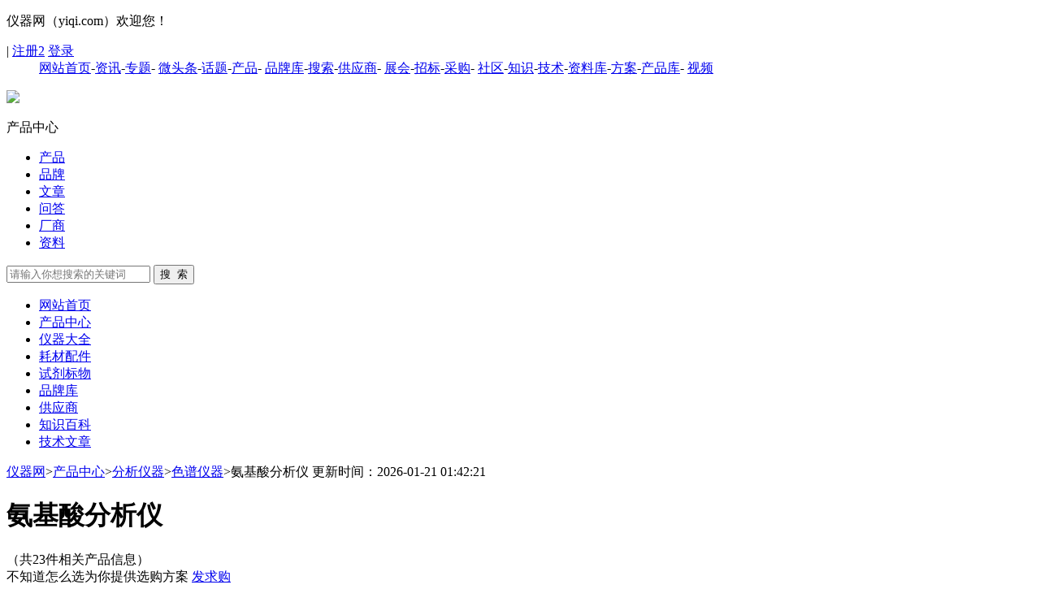

--- FILE ---
content_type: text/html; charset=utf-8
request_url: https://www.yiqi.com/product/sort03_210.html
body_size: 15639
content:
<!DOCTYPE html>
<html>
<head>
<meta charset="utf-8">
<meta name="applicable-device" content="pc">
<meta name="renderer" content="webkit">
<meta http-equiv="X-UA-Compatible" content="IE=edge,chrome=1">
<link rel="shortcut icon" href="/static/img/logotitle.ico"/>
<link href="/static/product/css/common.css" rel="stylesheet" type="text/css" />
<link href="/static/product/css/product.css?v=25052301" rel="stylesheet" type="text/css" />
<link href="/static/product/css/swiper.min.css" rel="stylesheet" type="text/css" />
<link href="/static/uc_center/css/boxy.css" rel="stylesheet" type="text/css" />
<script type="text/javascript" src="/static/common/js/jquery-1.7.1.min.js"></script>
<script type="text/javascript" src="/static/common/js/mobile.js"></script>
<title>「氨基酸分析仪」- 氨基酸分析仪价格、厂家信息 - 仪器网</title>
<meta name="keywords" content="氨基酸分析仪,氨基酸分析仪价格,氨基酸分析仪厂家"/>
<meta name="description" content="仪器网产品频道为你提供氨基酸分析仪产品详细信息，包括氨基酸分析仪产品图片、实时价格行情、供应商厂家、品牌、型号等信息；提供氨基酸分析仪在线询价、厂家联系方式等实用信息；更多氨基酸分析仪新品优选尽在仪器网。"/>
<meta property="og:type" content="image" />
<meta property="og:image" content="https://yiqi-oss.oss-cn-hangzhou.aliyuncs.com/aliyun/Manage/2019-06-14/20180420-912262087.png" />
<meta name="mobile-agent" content="format=html5; url=https://m.yiqi.com/product/sort03_210.html">
<meta name="mobile-agent" content="format=xhtml;url=https://m.yiqi.com/product/sort03_210.html">
<link rel="alternate" media="only screen and (max-width: 640px)" href="https://m.yiqi.com/product/sort03_210.html">
<link rel="canonical" href="https://www.yiqi.com/product/sort03_210.html"/>
<script type="text/javascript" src="/static/common/js/stat_old.js"></script>
</head>
<body>
<link href="/static/common/css/common.css" rel="stylesheet" type="text/css" />
<div class="header">
<dl class="wid1200">
<dt class="head_left">
<p class="left_text">仪器网（yiqi.com）欢迎您！</p><span>|</span>
<span id="loginShowName">
<a class="register_btn" href="/login/reg_new_one.html" rel="nofollow">注册2</a>
<a class="logon_btn" href="/login.html" rel="nofollow">登录</a>
</span>
</dt>
<dd class="head_right">
<a href="/" target="_blank">网站首页</a>-<a href="/news/" target="_blank">资讯</a>-<a href="/news/special.html" target="_blank">专题</a>-
<a href="/news/wtt.html" target="_blank">微头条</a>-<a href="/news/topic.html" target="_blank">话题</a>-<a href="/product/" target="_blank">产品</a>-
<a href="/pinpai/" target="_blank">品牌库</a>-<a href="/search/" target="_blank">搜索</a>-<a href="/company/" target="_blank">供应商</a>-
<a href="/expo/" target="_blank">展会</a>-<a href="/bidding/" target="_blank">招标</a>-<a href="/bidding/clue.html" target="_blank">采购</a>-
<a href="/community/" target="_blank">社区</a>-<a href="/knowledge/" target="_blank">知识</a>-<a href="/technews/" target="_blank">技术</a>-<a href="/doc/" target="_blank">资料库</a>-<a href="/solution/" target="_blank">方案</a>-<a href="/shangpin/" target="_blank">产品库</a>-
<a href="/login/video.html" target="_blank">视频</a>
</dd>
</dl>
</div>
<script type="text/javascript">function getCookie(cname){var name =cname + "=";var ca =document.cookie.split(';');for(var i=0;i<ca.length;i++) {var c =ca[i].trim();if (c.indexOf(name)==0) {return c.substring(name.length,c.length);}
}
return "";}
var loginPhone =getCookie('phone');var loginEmail =getCookie('email');var userAvatar =getCookie('userAvatar');if (userAvatar) {userAvatar =decodeURIComponent(userAvatar);}
if (loginPhone) {$('#loginShowName').html('<a class="" href="/login.html" rel="nofollow"><img class="user_img" src="'+userAvatar+'" width="24" height="24" />'+loginPhone+'</a><a class="log_out" href="/login/logout.html">安全退出</a>');} else if(loginEmail) {$('#loginShowName').html('<a class="" href="/login.html" rel="nofollow"><img class="user_img" src="'+userAvatar+'" width="24" height="24" />'+decodeURIComponent(loginEmail)+'</a><a class="log_out" href="/login/logout.html">安全退出</a>');} else {$('#loginShowName').html('<a class="register_btn" href="/login/reg_new_one.html" rel="nofollow">注册</a><a class="logon_btn" href="/login.html" rel="nofollow">登录</a>');}
</script>
<div class="headTop">
<div class="wid1200">
<a class="left_logo" href="/"><img src="/static/index/img/logo.png" /></a>
<p class="left_text">产品中心</p>
<script src="/static/common/js/search.js" type="text/javascript"></script>
<div class="fr_right">
<ul class="ulnavlit SearchType">
<li typename="goods" class="cur"><a href="javascript:;">产品</a></li>
<li typename="brand"><a href="javascript:;">品牌</a></li>
<li typename="technews"><a href="javascript:;">文章</a></li>
<li typename="question"><a href="javascript:;">问答</a></li>
<li typename="company"><a href="javascript:;">厂商</a></li>
<li typename="doc"><a href="javascript:;">资料</a></li>
</ul>
<div class="search_box">
<form id="SearchForm">
<input type="hidden" class="search_type" value="goods">
<input class="input_box search_keywords" type="text" onfocus="if(placeholder=='请输入你想搜索的关键词'){placeholder=''}" onblur="if(placeholder==''){placeholder='请输入你想搜索的关键词'}" placeholder="请输入你想搜索的关键词" maxlength="30" autocomplete="off" />
<input class="input_submit" type="submit" value="搜&nbsp;&nbsp;索" />
</form>
</div>
</div>
</div>
</div>
<div class="navBox">
<ul class="wid1200">
<li class="f14h3_new"><a href="/">网站首页</a></li>
<li><a href="/product/">产品中心</a></li>
<li><a href="/product/list11.html">仪器大全</a></li>
<li><a href="/product/list01.html">耗材配件</a></li>
<li><a href="/product/list02.html">试剂标物</a></li>
<li><a href="/pinpai/" target="_blank">品牌库</a></li>
<li><a href="/company/" target="_blank">供应商</a></li>
<li><a href="/knowledge/" target="_blank">知识百科</a></li>
<li><a href="/technews/" target="_blank">技术文章</a></li>
</ul>
</div>
<link href="/static/product/css/level.css" rel="stylesheet" type="text/css">
<div class="wid1200">
<div class="site">
<a href="/">仪器网</a><span>></span><a href="/product/">产品中心</a><span>></span><a href="/product/sort01_60.html">分析仪器</a><span>></span><a href="/product/sort02_61.html">色谱仪器</a><span>></span>氨基酸分析仪 <span class="fr col999">更新时间：2026-01-21 01:42:21</span>
</div>
<div class="cont_newmid class_toptit marg_btm15">
<div class="newmid_left">
<h1>氨基酸分析仪</h1>（共<span class="num_col">23</span>件相关产品信息）
</div>
<div class="newmid_fr">不知道怎么选为你提供选购方案
<a class="push_btn" href="/uc_center/user.release/purchase.html" target="_blank" rel="nofollow"><i></i>发求购</a>
</div>
</div>
<div class="cont_newmid marg_btm0" style="overflow:visible;">
<dl class="class_gory">
<dt>产品分类：</dt>
<dd class="class_box padd_right60"><span class="more_span">更多<i></i></span>
<a href="/product/sort03_197.html" target="_blank">气相色谱仪</a>
<a href="/product/sort03_215.html" target="_blank">便携式色谱仪</a>
<a href="/product/sort03_204.html" target="_blank">色谱泵</a>
<a href="/product/sort03_200.html" target="_blank">液相色谱仪</a>
<a href="/product/sort03_212.html" target="_blank">薄层色谱仪</a>
<a href="/product/sort03_203.html" target="_blank">离子色谱仪</a>
<a href="/product/sort03_206.html" target="_blank">毛细管电泳仪</a>
<a href="/product/sort03_210.html" target="_blank">氨基酸分析仪</a>
<a href="/product/sort03_213.html" target="_blank">制备色谱仪/制备液相色谱仪</a>
<a href="/product/sort03_209.html" target="_blank">凝胶渗透色谱仪/凝胶色谱仪</a>
<a href="/product/sort03_216.html" target="_blank">柱温箱</a>
<a href="/product/sort03_199.html" target="_blank">高速逆流色谱仪</a>
<a href="/product/sort03_202.html" target="_blank">蒸发光检测器/色谱检测器</a>
<a href="/product/sort03_201.html" target="_blank">超临界流体色谱</a>
<a href="/product/sort03_208.html" target="_blank">顶空进样器</a>
<a href="/product/sort03_211.html" target="_blank">自动进样器</a>
<a href="/product/sort03_214.html" target="_blank">柱后衍生系统</a>
<a href="/product/sort03_217.html" target="_blank">轴向压缩系统</a>
<a href="/product/sort03_218.html" target="_blank">吸附管活化仪/吸附管老化仪</a>
<a href="/product/sort03_207.html" target="_blank">馏分收集器</a>
<a href="/product/sort03_219.html" target="_blank">热解吸仪</a>
<a href="/product/sort03_198.html" target="_blank">非对称场流分离系统</a>
<a href="/product/sort03_205.html" target="_blank">热裂解器/热裂解仪</a>
<a href="/product/sort03_2087.html" target="_blank">色谱在线监测系统</a>
<a href="/product/sort03_2088.html" target="_blank">蛋白液相色谱</a>
<a href="/product/sort03_2089.html" target="_blank">薄层色谱点样仪</a>
<a href="/product/sort03_2090.html" target="_blank">液相色谱梯度系统</a>
<a href="/product/sort03_2409.html" target="_blank">薄层色谱成像/薄层色谱扫描仪</a>
<a href="/product/sort03_220.html" target="_blank">其它色谱仪器</a>
</dd>
</dl>
<dl class="hide_gory hide_none">
<dt>仪器分类：</dt>
<dd>
<a class="active" href="/product/sort03_210.html" rel="nofollow">不限</a>
<a class="" href="/product/sort03_210.html?parameter=154:289" rel="nofollow">柱前衍生</a>
<a class="" href="/product/sort03_210.html?parameter=154:290" rel="nofollow">柱后衍生</a>
</dd>
</dl>
<dl class="hide_gory hide_none">
<dt>自动化：</dt>
<dd>
<a class="active" href="/product/sort03_210.html" rel="nofollow">不限</a>
<a class="" href="/product/sort03_210.html?parameter=155:291" rel="nofollow">半自动化</a>
<a class="" href="/product/sort03_210.html?parameter=155:292" rel="nofollow">自动化</a>
</dd>
</dl>
<dl class="hide_gory">
<dt>产品产地：</dt>
<dd>
<a class="active" href="/product/sort03_210.html" rel="nofollow">不限</a>
<a class="" href="/product/sort03_210_0_1_0_0_1.html" rel="nofollow">中国大陆</a>
<a class="" href="/product/sort03_210_0_21_0_0_1.html" rel="nofollow">大洋洲</a>
<a class="" href="/product/sort03_210_0_39_0_0_1.html" rel="nofollow">欧洲</a>
<a class="" href="/product/sort03_210_0_77_0_0_1.html" rel="nofollow">亚洲</a>
<a class="" href="/product/sort03_210_0_684_0_0_1.html" rel="nofollow">美洲</a>
</dd>
</dl>
<dl class="hide_gory">
<dt>厂商性质：</dt>
<dd>
<a class="active" href="/product/sort03_210.html" rel="nofollow">不限</a>
<a class="" href="/product/sort03_210_0_0_01_0_1.html" rel="nofollow">自营</a>
<a class="" href="/product/sort03_210_0_0_02_0_1.html" rel="nofollow">代理</a>
<a class="" href="/product/sort03_210_0_0_03_0_1.html" rel="nofollow">经销</a>
</dd>
</dl>
<dl class="hide_gory">
<dt>销售地区：</dt>
<dd>
<a class="active" href="/product/sort03_210.html" rel="nofollow">不限</a>
<a class="" href="/product/sort03_210_0_0_0_01_1.html" rel="nofollow">售全国</a>
<a class="" href="/product/sort03_210_0_0_0_02_1.html" rel="nofollow">售本省</a>
<a class="" href="/product/sort03_210_0_0_0_03_1.html" rel="nofollow">售本市</a>
</dd>
</dl>
<dl class="brand_gory">
<dt>产品品牌：</dt>
<dd>
<span class="more1_span padd_left10">更多<i></i></span>
<ul class="ul_abc">
<li class="cur"><a href="/product/sort03_210.html" rel="nofollow">不限</a></li>
<li><input type="text" placeholder="输入搜索" data-id="210" /></li>
<li>A</li>
<li>B</li>
<li>C</li>
<li>D</li>
<li>E</li>
<li>F</li>
<li>G</li>
<li>H</li>
<li>I</li>
<li>J</li>
<li>K</li>
<li>L</li>
<li>M</li>
<li>N</li>
<li>O</li>
<li>P</li>
<li>Q</li>
<li>R</li>
<li>S</li>
<li>T</li>
<li>U</li>
<li>V</li>
<li>W</li>
<li>X</li>
<li>Y</li>
<li>Z</li>
</ul>
<div class="area_block padd_top10">
<ul class="all_brand_list cur">
<li class=""><a href="/product/sort03_210_224_0_0_0_1.html" class="brand_id224" rel="nofollow">日本岛津</a></li>
<li class=""><a href="/product/sort03_210_1076_0_0_0_1.html" class="brand_id1076" rel="nofollow">岛津实验器材</a></li>
<li class=""><a href="/product/sort03_210_285_0_0_0_1.html" class="brand_id285" rel="nofollow">日立</a></li>
<li class=""><a href="/product/sort03_210_4167_0_0_0_1.html" class="brand_id4167" rel="nofollow">上海天美</a></li>
<li class=""><a href="/product/sort03_210_3379_0_0_0_1.html" class="brand_id3379" rel="nofollow">美国兰博</a></li>
<li class=""><a href="/product/sort03_210_3724_0_0_0_1.html" class="brand_id3724" rel="nofollow">武汉恒信</a></li>
<li class=""><a href="/product/sort03_210_2362_0_0_0_1.html" class="brand_id2362" rel="nofollow">荷兰赛里安</a></li>
<li class=""><a href="/product/sort03_210_4212_0_0_0_1.html" class="brand_id4212" rel="nofollow">北京温分</a></li>
<li class=""><a href="/product/sort03_210_1885_0_0_0_1.html" class="brand_id1885" rel="nofollow">德国MembraPure</a></li>
<li class=""><a href="/product/sort03_210_1286_0_0_0_1.html" class="brand_id1286" rel="nofollow">英国柏楉</a></li>
<li class=""><a href="/product/sort03_210_7210_0_0_0_1.html" class="brand_id7210" rel="nofollow">青岛海泰亿诺</a></li>
</ul>
<ul>
<li><a href="/product/sort03_210_224_0_0_0_1.html" class="brand_id224" rel="nofollow">日本岛津</a></li>
<li><a href="/product/sort03_210_1076_0_0_0_1.html" class="brand_id1076" rel="nofollow">岛津实验器材</a></li>
<li><a href="/product/sort03_210_285_0_0_0_1.html" class="brand_id285" rel="nofollow">日立</a></li>
<li><a href="/product/sort03_210_4167_0_0_0_1.html" class="brand_id4167" rel="nofollow">上海天美</a></li>
<li><a href="/product/sort03_210_3379_0_0_0_1.html" class="brand_id3379" rel="nofollow">美国兰博</a></li>
<li><a href="/product/sort03_210_3724_0_0_0_1.html" class="brand_id3724" rel="nofollow">武汉恒信</a></li>
<li><a href="/product/sort03_210_2362_0_0_0_1.html" class="brand_id2362" rel="nofollow">荷兰赛里安</a></li>
<li><a href="/product/sort03_210_4212_0_0_0_1.html" class="brand_id4212" rel="nofollow">北京温分</a></li>
<li><a href="/product/sort03_210_1885_0_0_0_1.html" class="brand_id1885" rel="nofollow">德国MembraPure</a></li>
<li><a href="/product/sort03_210_1286_0_0_0_1.html" class="brand_id1286" rel="nofollow">英国柏楉</a></li>
<li><a href="/product/sort03_210_7210_0_0_0_1.html" class="brand_id7210" rel="nofollow">青岛海泰亿诺</a></li>
</ul>
<ul>
</ul>
<ul>
<li><a href="/product/sort03_210_1286_0_0_0_1.html" rel="nofollow">英国柏楉</a></li>
</ul>
<ul>
</ul>
<ul>
</ul>
<ul>
</ul>
<ul>
</ul>
<ul>
</ul>
<ul>
<li><a href="/product/sort03_210_285_0_0_0_1.html" rel="nofollow">日立</a></li>
<li><a href="/product/sort03_210_7210_0_0_0_1.html" rel="nofollow">青岛海泰亿诺</a></li>
</ul>
<ul>
</ul>
<ul>
</ul>
<ul>
</ul>
<ul>
<li><a href="/product/sort03_210_3379_0_0_0_1.html" rel="nofollow">美国兰博</a></li>
</ul>
<ul>
<li><a href="/product/sort03_210_1885_0_0_0_1.html" rel="nofollow">德国MembraPure</a></li>
</ul>
<ul>
</ul>
<ul>
</ul>
<ul>
</ul>
<ul>
</ul>
<ul>
</ul>
<ul>
<li><a href="/product/sort03_210_224_0_0_0_1.html" rel="nofollow">日本岛津</a></li>
<li><a href="/product/sort03_210_1076_0_0_0_1.html" rel="nofollow">岛津实验器材</a></li>
<li><a href="/product/sort03_210_2362_0_0_0_1.html" rel="nofollow">荷兰赛里安</a></li>
</ul>
<ul>
<li><a href="/product/sort03_210_4167_0_0_0_1.html" rel="nofollow">上海天美</a></li>
<li><a href="/product/sort03_210_3724_0_0_0_1.html" rel="nofollow">武汉恒信</a></li>
</ul>
<ul>
</ul>
<ul>
</ul>
<ul>
<li><a href="/product/sort03_210_4212_0_0_0_1.html" rel="nofollow">北京温分</a></li>
</ul>
<ul>
</ul>
<ul>
</ul>
<ul>
</ul>
</div>
</dd>
</dl>
</div>
<div class="cl"></div>
<div class="conditionsx"><a href="javascript:;">收起参数(产地、种类、应用领域)</a><i></i></div>
<div class="marg_btm20">
<div class="wid865_left">
<div class="all_toptit over_flow">
<span class="all_round">综合</span>
<ul class="all_list over_flow">
<li><p class="city_check">销售地区<img src="/static/product/img/down_black.png" width="9" height="7" /></p>
<dl class="dis_hide">
<dd data-url="https://www.yiqi.com/product/sort03_210.html">不限</dd>
<dd data-url="https://www.yiqi.com/product/sort03_210.html?province=01">售全国</dd>
<dd data-url="https://www.yiqi.com/product/sort03_210.html?province=02">售本省</dd>
<dd data-url="https://www.yiqi.com/product/sort03_210.html?province=03">售本市</dd>
</dl>
</li>
<li><p class="city_check">厂商性质<img src="/static/product/img/down_black.png" width="9" height="7" /></p>
<dl class="dis_hide">
<dd data-url="https://www.yiqi.com/product/sort03_210.html">不限</dd>
<dd data-url="https://www.yiqi.com/product/sort03_210.html?company_type=01">自营</dd>
<dd data-url="https://www.yiqi.com/product/sort03_210.html?company_type=02">代理</dd>
<dd data-url="https://www.yiqi.com/product/sort03_210.html?company_type=03">经销</dd>
</dl>
</li>
<li><a href="https://www.yiqi.com/product/sort03_210.html?order=desc">价格由高到低<img src="/static/product/img/jiant_icon02.png" width="7" height="13" /></a></li>
<li><a href="https://www.yiqi.com/product/sort03_210.html?order=asc">价格由低到高<img src="/static/product/img/jiant_icon02.png" width="7" height="13" /></a></li>
</ul>
<form action="/product/sort03_210.html" method="get">
<input class="price_input" type="text" placeholder="￥" name="mp" value="">-
<input class="price_input" type="text" placeholder="￥" name="bp" value="">
<input class="confirm_btn" type="submit" value="确定">
</form>
</div>
<div class="cl"></div>
<ul class="product_ul marg_top0 padd_top10">
<li>
<a class="left_img" href="/product/detail_255741.html" target="_blank" rel="nofollow">
<img src="https://yiqi-oss.oss-cn-hangzhou.aliyuncs.com/aliyun/2521/Company/Goods/20180515-1803878901.jpg" width="100%" height="100%" />
</a>
<div class="fr_box">
<p class="top_img">
<img src="/static/product/img/tg_icon.png" width="34" height="33" />
</p>
<dl>
<dt>参考报价</dt>
<dd>面议</dd>
</dl>
<div class="bot_button">
<a class="fr msgAbtn" href="javascript:;" aid="255741" uid="2521" cid="1560" name="全自动氨基酸分析仪" rel="nofollow"><img src="/static/product/img/mesg_price.png" width="99" height="28" /></a>
</div>
</div>
<dl class="cont_dl">
<dt>
<h2><a href="/product/detail_255741.html" target="_blank">全自动氨基酸分析仪</a></h2>
</dt>
<dd class="dd_span">
<span><label>品牌：</label>英国柏楉</span>
<span><label>型号：</label>Biochrom 30+</span>
<span><label>产地：</label>欧洲 英国</span>
</dd>
<dd class="compy_dd">
<label>厂商：</label>
<a href="/zt2521/" target="_blank">大昌洋行（上海）有限公司（大昌华嘉科学仪器部）</a>
<img src="/static/common/img/ico_sliver.gif" width="20" height="20">
</dd>
<dd class="show_dd"><label>简介：</label>ZG市场上**获美国FDA市场准入许可
并符合联邦药物、食品和化妆品条款510（k）
符合ISO 9001:2000
符合ISO 13485:2003
符合ERNDIM 2005认证
符合EU Directive 98/79/EC认证
符合COA认证（共195个认证，所有使用的化学试剂及其成分认证，请参看http://www.biochrom.co.uk/coa/）
ZG计量器具认证</dd> </dl>
</li>
<li>
<a class="left_img" href="/product/detail_1156278.html" target="_blank" rel="nofollow">
<img src="https://yiqi-oss.oss-cn-hangzhou.aliyuncs.com/aliyun/74175/Company/Goods/20210721-999089171.jpg" width="100%" height="100%" />
</a>
<div class="fr_box">
<p class="top_img">
<img src="/static/product/img/tg_icon.png" width="34" height="33" />
</p>
<dl>
<dt>参考报价</dt>
<dd>面议</dd>
</dl>
<div class="bot_button">
<a class="fr msgAbtn" href="javascript:;" aid="1156278" uid="74175" cid="71055" name="赛里安 Artemis 6000 全自动氨基酸分析仪" rel="nofollow"><img src="/static/product/img/mesg_price.png" width="99" height="28" /></a>
</div>
</div>
<dl class="cont_dl">
<dt>
<h2><a href="/product/detail_1156278.html" target="_blank">赛里安 Artemis 6000 全自动氨基酸分析仪</a></h2>
</dt>
<dd class="dd_span">
<span><label>品牌：</label>赛里安</span>
<span><label>型号：</label>Artemis 6000</span>
<span><label>产地：</label>欧洲 荷兰</span>
</dd>
<dd class="compy_dd">
<label>厂商：</label>
<a href="/zt74175/" target="_blank">天美仪拓实验室设备（上海）有限公司</a>
<img src="/static/common/img/ico_dimond.gif" width="20" height="20">
</dd>
<dd class="show_dd"><label>简介：</label>天美全新推出赛里安Artemis 6000 全自动氨基酸分析仪，它利用经典的符合国家标准和国际仲裁标准的茚三酮柱后衍生法来分析水解产物和游离氨基酸。在传统的高效液相离子交换色谱的基础上，采用更高精度输液泵系统搭配更优化的分离条件，仅使用2种缓冲液即可完成蛋白水解体系的分离（生理体液体系为3 种），对比传统使用4~5 种缓冲液的方法，有效地提高了分析效率，减少了使用成本。</dd> </dl>
</li>
<li>
<a class="left_img" href="/product/detail_966748.html" target="_blank" rel="nofollow">
<img src="https://yiqi-oss.oss-cn-hangzhou.aliyuncs.com/aliyun/74175/Company/Goods/20210115-553323890.jpg" width="100%" height="100%" />
</a>
<div class="fr_box">
<p class="top_img">
<img src="/static/product/img/tg_icon.png" width="34" height="33" />
</p>
<dl>
<dt>参考报价</dt>
<dd>面议</dd>
</dl>
<div class="bot_button">
<a class="fr msgAbtn" href="javascript:;" aid="966748" uid="74175" cid="71055" name="上海天美化学分析耗材-氨基酸分析仪用耗材和备件" rel="nofollow"><img src="/static/product/img/mesg_price.png" width="99" height="28" /></a>
</div>
</div>
<dl class="cont_dl">
<dt>
<h2><a href="/product/detail_966748.html" target="_blank">上海天美化学分析耗材-氨基酸分析仪用耗材和备件</a></h2>
</dt>
<dd class="dd_span">
<span><label>品牌：</label>上海天美</span>
<span><label>型号：</label></span>
<span><label>产地：</label>上海 徐汇区</span>
</dd>
<dd class="compy_dd">
<label>厂商：</label>
<a href="/zt74175/" target="_blank">天美仪拓实验室设备（上海）有限公司</a>
<img src="/static/common/img/ico_dimond.gif" width="20" height="20">
</dd>
</dl>
</li>
<li>
<a class="left_img" href="/product/detail_1128102.html" target="_blank" rel="nofollow">
<img src="https://yiqi-oss.oss-cn-hangzhou.aliyuncs.com/aliyun/2569/Company/Goods/20210416-169973606.jpg" width="100%" height="100%" />
</a>
<div class="fr_box">
<p class="top_img">
<img src="/static/product/img/tg_icon.png" width="34" height="33" />
</p>
<dl>
<dt>参考报价</dt>
<dd>面议</dd>
</dl>
<div class="bot_button">
<a class="fr msgAbtn" href="javascript:;" aid="1128102" uid="2569" cid="1608" name="日本日立  氨基酸分析仪LA8080" rel="nofollow"><img src="/static/product/img/mesg_price.png" width="99" height="28" /></a>
</div>
</div>
<dl class="cont_dl">
<dt>
<h2><a href="/product/detail_1128102.html" target="_blank">日本日立 氨基酸分析仪LA8080</a></h2>
</dt>
<dd class="dd_span">
<span><label>品牌：</label>日立</span>
<span><label>型号：</label>LA8080</span>
<span><label>产地：</label>亚洲 日本</span>
</dd>
<dd class="compy_dd">
<label>厂商：</label>
<a href="/zt2569/" target="_blank">日立科学仪器（北京）有限公司</a>
<img src="/static/common/img/ico_gold.gif" width="20" height="20">
</dd>
<dd class="show_dd"><label>简介：</label>1、 高度自动化：仅需30秒培训即可立操作仪器测样，测试结束可自动运行清洗程序
2、 标配第三代TDE3衍生技术：使用寿命是反应盘管的25倍以上，衍生效果好，灵敏度提高400%</dd> </dl>
</li>
<li>
<a class="left_img" href="/product/detail_891280.html" target="_blank" rel="nofollow">
<img src="https://yiqi-oss.oss-cn-hangzhou.aliyuncs.com/aliyun/2569/Company/Goods/20200806-297177739.jpg" width="100%" height="100%" />
</a>
<div class="fr_box">
<p class="top_img">
<img src="/static/product/img/tg_icon.png" width="34" height="33" />
</p>
<dl>
<dt>参考报价</dt>
<dd>面议</dd>
</dl>
<div class="bot_button">
<a class="fr msgAbtn" href="javascript:;" aid="891280" uid="2569" cid="1608" name="日本日立  LA8080超高速全自动氨基酸分析仪" rel="nofollow"><img src="/static/product/img/mesg_price.png" width="99" height="28" /></a>
</div>
</div>
<dl class="cont_dl">
<dt>
<h2><a href="/product/detail_891280.html" target="_blank">日本日立 LA8080超高速全自动氨基酸分析仪</a></h2>
</dt>
<dd class="dd_span">
<span><label>品牌：</label>日立</span>
<span><label>型号：</label>LA8080</span>
<span><label>产地：</label>亚洲 日本</span>
</dd>
<dd class="compy_dd">
<label>厂商：</label>
<a href="/zt2569/" target="_blank">日立科学仪器（北京）有限公司</a>
<img src="/static/common/img/ico_gold.gif" width="20" height="20">
</dd>
<dd class="show_dd"><label>简介：</label>LA8080秉承并发展了日立多年来的氨基酸分析仪研发经验，仪器可靠性和稳定性高，性能优异。
全自动化操作，即使新手也能轻松使用。充分考虑用户的操作视野，营造舒适的操作环境。</dd> </dl>
</li>
<li>
<a class="left_img" href="/product/detail_1848828.html" target="_blank" rel="nofollow">
<img src="https://yiqi-oss.oss-cn-hangzhou.aliyuncs.com/aliyun/609/Company/Goods/1c1f5ec131834d4dc700248470dab5f1.jpg" width="100%" height="100%" />
</a>
<div class="fr_box">
<p class="top_img">
<img src="/static/product/img/tg_icon.png" width="34" height="33" />
</p>
<dl>
<dt>参考报价</dt>
<dd>面议</dd>
</dl>
<div class="bot_button">
<a class="fr msgAbtn" href="javascript:;" aid="1848828" uid="609" cid="511" name="岛津氨基酸分析仪配套试剂" rel="nofollow"><img src="/static/product/img/mesg_price.png" width="99" height="28" /></a>
</div>
</div>
<dl class="cont_dl">
<dt>
<h2><a href="/product/detail_1848828.html" target="_blank">岛津氨基酸分析仪配套试剂</a></h2>
</dt>
<dd class="dd_span">
<span><label>品牌：</label>日本岛津</span>
<span><label>型号：</label>氨基酸分析标准品试剂</span>
<span><label>产地：</label>亚洲 日本</span>
</dd>
<dd class="compy_dd">
<label>厂商：</label>
<a href="/zt609/" target="_blank">岛津（上海）实验器材有限公司</a>
<img src="/static/common/img/ico_sliver.gif" width="20" height="20">
</dd>
</dl>
</li>
<li>
<a class="left_img" href="/product/detail_1707375.html" target="_blank" rel="nofollow">
<img src="https://yiqi-oss.oss-cn-hangzhou.aliyuncs.com/aliyun/75934/Company/Goods/20231120-422762175.jpg" width="100%" height="100%" />
</a>
<div class="fr_box">
<p class="top_img">
<img src="/static/product/img/tg_icon.png" width="34" height="33" />
</p>
<dl>
<dt>参考报价</dt>
<dd>￥500000</dd>
</dl>
<div class="bot_button">
<a class="fr msgAbtn" href="javascript:;" aid="1707375" uid="75934" cid="72766" name="BIOCHROM 30+ 全自动氨基酸分析仪" rel="nofollow"><img src="/static/product/img/mesg_price.png" width="99" height="28" /></a>
</div>
</div>
<dl class="cont_dl">
<dt>
<h2><a href="/product/detail_1707375.html" target="_blank">BIOCHROM 30+ 全自动氨基酸分析仪</a></h2>
</dt>
<dd class="dd_span">
<span><label>品牌：</label>英国柏楉</span>
<span><label>型号：</label>30+ </span>
<span><label>产地：</label>欧洲 英国</span>
</dd>
<dd class="compy_dd">
<label>厂商：</label>
<a href="/zt75934/" target="_blank">上海睿测电子科技有限公司</a>
<img src="/static/common/img/ico_gold.gif" width="20" height="20">
</dd>
</dl>
</li>
<li>
<a class="left_img" href="/product/detail_1704097.html" target="_blank" rel="nofollow">
<img src="https://yiqi-oss.oss-cn-hangzhou.aliyuncs.com/aliyun/75934/Company/Goods/20231031-554446367.jpg" width="100%" height="100%" />
</a>
<div class="fr_box">
<p class="top_img">
<img src="/static/product/img/tg_icon.png" width="34" height="33" />
</p>
<dl>
<dt>参考报价</dt>
<dd>￥320000</dd>
</dl>
<div class="bot_button">
<a class="fr msgAbtn" href="javascript:;" aid="1704097" uid="75934" cid="72766" name="海泰亿诺 HT-1105 氨基酸分析仪" rel="nofollow"><img src="/static/product/img/mesg_price.png" width="99" height="28" /></a>
</div>
</div>
<dl class="cont_dl">
<dt>
<h2><a href="/product/detail_1704097.html" target="_blank">海泰亿诺 HT-1105 氨基酸分析仪</a></h2>
</dt>
<dd class="dd_span">
<span><label>品牌：</label>青岛海泰亿诺</span>
<span><label>型号：</label> HT-1105</span>
<span><label>产地：</label>山东 青岛</span>
</dd>
<dd class="compy_dd">
<label>厂商：</label>
<a href="/zt75934/" target="_blank">上海睿测电子科技有限公司</a>
<img src="/static/common/img/ico_gold.gif" width="20" height="20">
</dd>
</dl>
</li>
<li>
<a class="left_img" href="/product/detail_1701757.html" target="_blank" rel="nofollow">
<img src="https://yiqi-oss.oss-cn-hangzhou.aliyuncs.com/aliyun/75934/Company/Goods/20231023-351022428.jpg" width="100%" height="100%" />
</a>
<div class="fr_box">
<p class="top_img">
<img src="/static/product/img/tg_icon.png" width="34" height="33" />
</p>
<dl>
<dt>参考报价</dt>
<dd>￥1000000</dd>
</dl>
<div class="bot_button">
<a class="fr msgAbtn" href="javascript:;" aid="1701757" uid="75934" cid="72766" name="日立 LA8080 落地式氨基酸分析仪" rel="nofollow"><img src="/static/product/img/mesg_price.png" width="99" height="28" /></a>
</div>
</div>
<dl class="cont_dl">
<dt>
<h2><a href="/product/detail_1701757.html" target="_blank">日立 LA8080 落地式氨基酸分析仪</a></h2>
</dt>
<dd class="dd_span">
<span><label>品牌：</label>日立</span>
<span><label>型号：</label> LA8080 </span>
<span><label>产地：</label>亚洲 日本</span>
</dd>
<dd class="compy_dd">
<label>厂商：</label>
<a href="/zt75934/" target="_blank">上海睿测电子科技有限公司</a>
<img src="/static/common/img/ico_gold.gif" width="20" height="20">
</dd>
</dl>
</li>
<li>
<a class="left_img" href="/product/detail_1694439.html" target="_blank" rel="nofollow">
<img src="https://yiqi-oss.oss-cn-hangzhou.aliyuncs.com/aliyun/75934/Company/Goods/20230822-834530678.jpg" width="100%" height="100%" />
</a>
<div class="fr_box">
<p class="top_img">
<img src="/static/product/img/tg_icon.png" width="34" height="33" />
</p>
<dl>
<dt>参考报价</dt>
<dd>￥500000</dd>
</dl>
<div class="bot_button">
<a class="fr msgAbtn" href="javascript:;" aid="1694439" uid="75934" cid="72766" name="日立 Chromaster 5510 全能型氨基酸分析仪" rel="nofollow"><img src="/static/product/img/mesg_price.png" width="99" height="28" /></a>
</div>
</div>
<dl class="cont_dl">
<dt>
<h2><a href="/product/detail_1694439.html" target="_blank">日立 Chromaster 5510 全能型氨基酸分析仪</a></h2>
</dt>
<dd class="dd_span">
<span><label>品牌：</label>日立</span>
<span><label>型号：</label> Chromaster 5510 </span>
<span><label>产地：</label>亚洲 日本</span>
</dd>
<dd class="compy_dd">
<label>厂商：</label>
<a href="/zt75934/" target="_blank">上海睿测电子科技有限公司</a>
<img src="/static/common/img/ico_gold.gif" width="20" height="20">
</dd>
</dl>
</li>
<li>
<a class="left_img" href="/product/detail_1632040.html" target="_blank" rel="nofollow">
<img src="https://yiqi-oss.oss-cn-hangzhou.aliyuncs.com/aliyun/2855/Company/Goods/20220913-516510535.jpg" width="100%" height="100%" />
</a>
<div class="fr_box">
<p class="top_img">
<img src="/static/product/img/tg_icon.png" width="34" height="33" />
</p>
<dl>
<dt>参考报价</dt>
<dd>面议</dd>
</dl>
<div class="bot_button">
<a class="fr msgAbtn" href="javascript:;" aid="1632040" uid="2855" cid="1894" name="岛津 Essentia LC-16AAA 氨基酸分析仪" rel="nofollow"><img src="/static/product/img/mesg_price.png" width="99" height="28" /></a>
</div>
</div>
<dl class="cont_dl">
<dt>
<h2><a href="/product/detail_1632040.html" target="_blank">岛津 Essentia LC-16AAA 氨基酸分析仪</a></h2>
</dt>
<dd class="dd_span">
<span><label>品牌：</label>日本岛津-GL</span>
<span><label>型号：</label>Essentia LC-16AAA</span>
<span><label>产地：</label>亚洲 日本</span>
</dd>
<dd class="compy_dd">
<label>厂商：</label>
<a href="/zt2855/" target="_blank">岛津企业管理（中国）有限公司</a>
<img src="/static/common/img/ico_rz.png" width="20" height="20">
</dd>
<dd class="show_dd"><label>简介：</label>氨基酸分析仪是基于阳离子交换柱分离、柱后茚三酮衍生、光度法测定的原理，对氨基酸进行分离和定性定量分析的仪器。LC-16AAA氨基酸分析仪继承岛津Essentia LC-16液相色谱系统卓越性能的同时，加入了CRB-40化学反应器模块、智能阀切换单元、氮气鼓泡单元等氨基酸分析专用器件，实现氨基酸快速、稳定、灵敏的分析结果。</dd> </dl>
</li>
<li>
<a class="left_img" href="/product/detail_246861.html" target="_blank" rel="nofollow">
<img src="https://yiqi-oss.oss-cn-hangzhou.aliyuncs.com/aliyun/9170/Company/Goods/20180131-301321561.jpg" width="100%" height="100%" />
</a>
<div class="fr_box">
<p class="top_img">
<img src="/static/product/img/tg_icon.png" width="34" height="33" />
</p>
<dl>
<dt>参考报价</dt>
<dd>面议</dd>
</dl>
<div class="bot_button">
<a class="fr msgAbtn" href="javascript:;" aid="246861" uid="9170" cid="6964" name="恒信仪器氨基酸分析仪全自动氨基酸分析仪	HX-1800" rel="nofollow"><img src="/static/product/img/mesg_price.png" width="99" height="28" /></a>
</div>
</div>
<dl class="cont_dl">
<dt>
<h2><a href="/product/detail_246861.html" target="_blank">恒信仪器氨基酸分析仪全自动氨基酸分析仪 HX-1800</a></h2>
</dt>
<dd class="dd_span">
<span><label>品牌：</label>恒信仪器</span>
<span><label>型号：</label>全自动氨基酸分析仪 HX-1800</span>
<span><label>产地：</label>湖北 武汉</span>
</dd>
<dd class="compy_dd">
<label>厂商：</label>
<a href="/zt9170/" target="_blank">武汉恒信世纪科技有限公司</a>
<img src="/static/common/img/ico_rz.png" width="20" height="20">
</dd>
<dd class="show_dd"><label>简介：</label>武汉恒信仪器公司HX-1800全自动氨基酸分析仪具有20多年的历史，国内拥有2000多用户，产品广泛应用于食品、饲料、医药质量监控、生化研究、临床研究等领域。武汉恒信仪器公司全自动氨基酸分析仪以其显著特点、多项ZL技术和可靠的性能长期以来受到用户的一致认可，是国内**的能在保留时间重现性、峰面积重现性及检出限有保证的全自动氨基酸分析仪。</dd> </dl>
</li>
<li>
<a class="left_img" href="/product/detail_173407.html" target="_blank" rel="nofollow">
<img src="https://yiqi-oss.oss-cn-hangzhou.aliyuncs.com/aliyun/5291/Company/Goods/20170913-1501983674.jpg" width="100%" height="100%" />
</a>
<div class="fr_box">
<p class="top_img">
<img src="/static/product/img/tg_icon.png" width="34" height="33" />
</p>
<dl>
<dt>参考报价</dt>
<dd>面议</dd>
</dl>
<div class="bot_button">
<a class="fr msgAbtn" href="javascript:;" aid="173407" uid="5291" cid="3250" name="兰博LBA800氨基酸分析仪" rel="nofollow"><img src="/static/product/img/mesg_price.png" width="99" height="28" /></a>
</div>
</div>
<dl class="cont_dl">
<dt>
<h2><a href="/product/detail_173407.html" target="_blank">兰博LBA800氨基酸分析仪</a></h2>
</dt>
<dd class="dd_span">
<span><label>品牌：</label>美国兰博</span>
<span><label>型号：</label> LBA800</span>
<span><label>产地：</label>美洲 美国</span>
</dd>
<dd class="compy_dd">
<label>厂商：</label>
<a href="/zt5291/" target="_blank">天津市兰博实验仪器设备有限公司</a>
<img src="/static/common/img/ico_rz.png" width="20" height="20">
</dd>
<dd class="show_dd"><label>简介：</label>博氨基酸分析仪采用了zuixian极n的设计理念和制造工艺，相信以其稳定的性能，易于操作的人机交互界面和强大的数据分析处理系统等特点，必将引领氨基酸分析仪的新发展。</dd> </dl>
</li>
<li>
<a class="left_img" href="/product/detail_168857.html" target="_blank" rel="nofollow">
<img src="https://yiqi-oss.oss-cn-hangzhou.aliyuncs.com/aliyun/2334/Company/Goods/20170718-1938823602.jpg" width="100%" height="100%" />
</a>
<div class="fr_box">
<p class="top_img">
<img src="/static/product/img/tg_icon.png" width="34" height="33" />
</p>
<dl>
<dt>参考报价</dt>
<dd>面议</dd>
</dl>
<div class="bot_button">
<a class="fr msgAbtn" href="javascript:;" aid="168857" uid="2334" cid="1373" name="曼默博尔A300-advanced 氨基酸分析仪" rel="nofollow"><img src="/static/product/img/mesg_price.png" width="99" height="28" /></a>
</div>
</div>
<dl class="cont_dl">
<dt>
<h2><a href="/product/detail_168857.html" target="_blank">曼默博尔A300-advanced 氨基酸分析仪</a></h2>
</dt>
<dd class="dd_span">
<span><label>品牌：</label>曼默博尔</span>
<span><label>型号：</label>A300-advanced</span>
<span><label>产地：</label>上海 浦东新区</span>
</dd>
<dd class="compy_dd">
<label>厂商：</label>
<a href="/zt2334/" target="_blank">德国曼默博尔公司北京代表处</a>
<img src="/static/common/img/ico_rz.png" width="20" height="20">
</dd>
<dd class="show_dd"><label>简介：</label> 上市时间：2016年9月
1、该仪器能够检测生物胺 2、该仪器可以采用非荫三酮试剂进行反应即兼顾OPA试剂使用 3、可以扩展增加分析更多种类的氨基酸 4、可在更短时间可测更多的氨基酸</dd> </dl>
</li>
<li>
<a class="left_img" href="/product/detail_60931.html" target="_blank" rel="nofollow">
<img src="https://yiqi-oss.oss-cn-hangzhou.aliyuncs.com/aliyun/900101647/goods_img/73912_0.jpg" width="100%" height="100%" />
</a>
<div class="fr_box">
<p class="top_img">
<img src="/static/product/img/tg_icon.png" width="34" height="33" />
</p>
<dl>
<dt>参考报价</dt>
<dd>面议</dd>
</dl>
<div class="bot_button">
<a class="fr msgAbtn" href="javascript:;" aid="60931" uid="2334" cid="1373" name="A300自动氨基酸分析仪" rel="nofollow"><img src="/static/product/img/mesg_price.png" width="99" height="28" /></a>
</div>
</div>
<dl class="cont_dl">
<dt>
<h2><a href="/product/detail_60931.html" target="_blank">A300自动氨基酸分析仪</a></h2>
</dt>
<dd class="dd_span">
<span><label>品牌：</label>曼默博尔</span>
<span><label>型号：</label>A300</span>
<span><label>产地：</label>欧洲 德国</span>
</dd>
<dd class="compy_dd">
<label>厂商：</label>
<a href="/zt2334/" target="_blank">德国曼默博尔公司北京代表处</a>
<img src="/static/common/img/ico_rz.png" width="20" height="20">
</dd>
</dl>
</li>
<li>
<a class="left_img" href="/product/detail_60744.html" target="_blank" rel="nofollow">
<img src="https://yiqi-oss.oss-cn-hangzhou.aliyuncs.com/aliyun/900103197/goods_img/196843_0.jpg" width="100%" height="100%" />
</a>
<div class="fr_box">
<p class="top_img">
<img src="/static/product/img/tg_icon.png" width="34" height="33" />
</p>
<dl>
<dt>参考报价</dt>
<dd>面议</dd>
</dl>
<div class="bot_button">
<a class="fr msgAbtn" href="javascript:;" aid="60744" uid="2452" cid="1491" name="氨基酸分析仪" rel="nofollow"><img src="/static/product/img/mesg_price.png" width="99" height="28" /></a>
</div>
</div>
<dl class="cont_dl">
<dt>
<h2><a href="/product/detail_60744.html" target="_blank">氨基酸分析仪</a></h2>
</dt>
<dd class="dd_span">
<span><label>品牌：</label>德国MembraPure</span>
<span><label>型号：</label>300</span>
<span><label>产地：</label>欧洲 德国</span>
</dd>
<dd class="compy_dd">
<label>厂商：</label>
<a href="/zt2452/" target="_blank">沈阳广益源商贸有限公司</a>
<img src="/static/common/img/ico_rz.png" width="20" height="20">
</dd>
</dl>
</li>
<li>
<a class="left_img" href="/product/detail_55145.html" target="_blank" rel="nofollow">
<img src="https://yiqi-oss.oss-cn-hangzhou.aliyuncs.com/aliyun/900101957/goods_img/222436_0.jpg" width="100%" height="100%" />
</a>
<div class="fr_box">
<p class="top_img">
<img src="/static/product/img/tg_icon.png" width="34" height="33" />
</p>
<dl>
<dt>参考报价</dt>
<dd>面议</dd>
</dl>
<div class="bot_button">
<a class="fr msgAbtn" href="javascript:;" aid="55145" uid="3063" cid="2102" name="日立L-8900全自动氨基酸分析仪" rel="nofollow"><img src="/static/product/img/mesg_price.png" width="99" height="28" /></a>
</div>
</div>
<dl class="cont_dl">
<dt>
<h2><a href="/product/detail_55145.html" target="_blank">日立L-8900全自动氨基酸分析仪</a></h2>
</dt>
<dd class="dd_span">
<span><label>品牌：</label>日本日立</span>
<span><label>型号：</label>L-8900</span>
<span><label>产地：</label>亚洲 日本</span>
</dd>
<dd class="compy_dd">
<label>厂商：</label>
<a href="/zt3063/" target="_blank">沈阳奇特尔科技有限公司</a>
<img src="/static/common/img/ico_rz.png" width="20" height="20">
</dd>
</dl>
</li>
<li>
<a class="left_img" href="/product/detail_28112.html" target="_blank" rel="nofollow">
<img src="https://yiqi-oss.oss-cn-hangzhou.aliyuncs.com/aliyun/900101284/goods_img/238389_0.jpg" width="100%" height="100%" />
</a>
<div class="fr_box">
<p class="top_img">
<img src="/static/product/img/tg_icon.png" width="34" height="33" />
</p>
<dl>
<dt>参考报价</dt>
<dd>面议</dd>
</dl>
<div class="bot_button">
<a class="fr msgAbtn" href="javascript:;" aid="28112" uid="2963" cid="2002" name="北京温分LC98IAAA全自动氨基酸分析仪" rel="nofollow"><img src="/static/product/img/mesg_price.png" width="99" height="28" /></a>
</div>
</div>
<dl class="cont_dl">
<dt>
<h2><a href="/product/detail_28112.html" target="_blank">北京温分LC98IAAA全自动氨基酸分析仪</a></h2>
</dt>
<dd class="dd_span">
<span><label>品牌：</label>温分</span>
<span><label>型号：</label>LC98IAAA</span>
<span><label>产地：</label>北京 </span>
</dd>
<dd class="compy_dd">
<label>厂商：</label>
<a href="/zt2963/" target="_blank">北京温分分析仪器技术开发有限公司</a>
<img src="/static/common/img/ico_rz.png" width="20" height="20">
</dd>
</dl>
</li>
<li>
<a class="left_img" href="/product/detail_28111.html" target="_blank" rel="nofollow">
<img src="https://yiqi-oss.oss-cn-hangzhou.aliyuncs.com/aliyun/900101284/goods_img/238390_0.jpg" width="100%" height="100%" />
</a>
<div class="fr_box">
<p class="top_img">
<img src="/static/product/img/tg_icon.png" width="34" height="33" />
</p>
<dl>
<dt>参考报价</dt>
<dd>面议</dd>
</dl>
<div class="bot_button">
<a class="fr msgAbtn" href="javascript:;" aid="28111" uid="2963" cid="2002" name="北京温分LC98IAAA全自动氨基酸分析仪" rel="nofollow"><img src="/static/product/img/mesg_price.png" width="99" height="28" /></a>
</div>
</div>
<dl class="cont_dl">
<dt>
<h2><a href="/product/detail_28111.html" target="_blank">北京温分LC98IAAA全自动氨基酸分析仪</a></h2>
</dt>
<dd class="dd_span">
<span><label>品牌：</label>温分</span>
<span><label>型号：</label>LC98 I AAA</span>
<span><label>产地：</label>北京 </span>
</dd>
<dd class="compy_dd">
<label>厂商：</label>
<a href="/zt2963/" target="_blank">北京温分分析仪器技术开发有限公司</a>
<img src="/static/common/img/ico_rz.png" width="20" height="20">
</dd>
</dl>
</li>
<li>
<a class="left_img" href="/product/detail_9049.html" target="_blank" rel="nofollow">
<img src="https://yiqi-oss.oss-cn-hangzhou.aliyuncs.com/aliyun/900103211/goods_img/255674_0.jpg" width="100%" height="100%" />
</a>
<div class="fr_box">
<p class="top_img">
<img src="/static/product/img/tg_icon.png" width="34" height="33" />
</p>
<dl>
<dt>参考报价</dt>
<dd>面议</dd>
</dl>
<div class="bot_button">
<a class="fr msgAbtn" href="javascript:;" aid="9049" uid="3349" cid="2388" name="德国曼默博尔 A300自动氨基酸分析仪" rel="nofollow"><img src="/static/product/img/mesg_price.png" width="99" height="28" /></a>
</div>
</div>
<dl class="cont_dl">
<dt>
<h2><a href="/product/detail_9049.html" target="_blank">德国曼默博尔 A300自动氨基酸分析仪</a></h2>
</dt>
<dd class="dd_span">
<span><label>品牌：</label>德国MembraPure</span>
<span><label>型号：</label>A300</span>
<span><label>产地：</label>欧洲 德国</span>
</dd>
<dd class="compy_dd">
<label>厂商：</label>
<a href="/zt3349/" target="_blank">广州高测仪器有限公司</a>
<img src="/static/common/img/ico_rz.png" width="20" height="20">
</dd>
</dl>
</li>
<li>
<a class="left_img" href="/product/detail_900447.html" target="_blank" rel="nofollow">
<img src="https://yiqi-oss.oss-cn-hangzhou.aliyuncs.com/aliyun/73477/Company/Goods/20200820-1574553557.jpg" width="100%" height="100%" />
</a>
<div class="fr_box">
<p class="top_img">
<img src="/static/product/img/tg_icon.png" width="34" height="33" />
</p>
<dl>
<dt>参考报价</dt>
<dd>面议</dd>
</dl>
<div class="bot_button">
<a class="fr msgAbtn" href="javascript:;" aid="900447" uid="73477" cid="70374" name="青岛海泰亿诺国产氨基酸分析仪HT-1010" rel="nofollow"><img src="/static/product/img/mesg_price.png" width="99" height="28" /></a>
</div>
</div>
<dl class="cont_dl">
<dt>
<h2><a href="/product/detail_900447.html" target="_blank">青岛海泰亿诺国产氨基酸分析仪HT-1010</a></h2>
</dt>
<dd class="dd_span">
<span><label>品牌：</label>青岛海泰亿诺</span>
<span><label>型号：</label>HT-1010</span>
<span><label>产地：</label>山东 青岛</span>
</dd>
<dd class="compy_dd">
<label>厂商：</label>
<a href="/zt73477/" target="_blank">青岛海泰亿诺科技有限公司</a>
<img src="/static/common/img/ico_rz.png" width="20" height="20">
</dd>
<dd class="show_dd"><label>简介：</label>自主开发、国有品牌的专业分析仪器
具有自主知识产权的系统控制软件
符合GLP/21CFR的专业氨基酸数据采集软件,数据可追溯
样品的进样、分离、衍生、检测及系统的清洗、脱气等功能全部自动化控制
满足现行的所有国家标准，可分析目前所有的氨基酸
钠盐体系可实现常速及快速两种分析模式，分析18~25种水解氨基酸
锂盐体系在不用更换缓冲液及分离柱的情况下，分析21种水解氨基酸和43种游离氨基酸
采用先进的温度梯度结合传统的浓度梯度和pH梯度的三梯度分离模式，可实现某些难分离氨基酸的有效分离，比传统氨基酸分析仪具有更高的分离度
试剂消耗：全部采用国产试剂，成本仅为进口试剂的20%~30%
配件消耗：无机械类易耗品
检测器：采用寿命长达100,000小时的LED光源，仪器寿命期（以15年计）内无需更换光源，无易耗品
反应液、缓冲液用氮气预通气除氧，并用正压氮气保护
内置全通道真空脱气机，在线脱气
</dd> </dl>
</li>
<li>
<a class="left_img" href="/product/detail_701493.html" target="_blank" rel="nofollow">
<img src="https://yiqi-oss.oss-cn-hangzhou.aliyuncs.com/aliyun/71967/Company/Goods/1-20010Q64317.jpg" width="100%" height="100%" />
</a>
<div class="fr_box">
<p class="top_img">
<img src="/static/product/img/tg_icon.png" width="34" height="33" />
</p>
<dl>
<dt>参考报价</dt>
<dd>面议</dd>
</dl>
<div class="bot_button">
<a class="fr msgAbtn" href="javascript:;" aid="701493" uid="71967" cid="68981" name="全自动氨基酸分析仪L-8900" rel="nofollow"><img src="/static/product/img/mesg_price.png" width="99" height="28" /></a>
</div>
</div>
<dl class="cont_dl">
<dt>
<h2><a href="/product/detail_701493.html" target="_blank">全自动氨基酸分析仪L-8900</a></h2>
</dt>
<dd class="dd_span">
<span><label>品牌：</label>日立</span>
<span><label>型号：</label>L-8900</span>
<span><label>产地：</label>亚洲 日本</span>
</dd>
<dd class="compy_dd">
<label>厂商：</label>
<a href="/zt71967/" target="_blank">江苏米立特科学仪器有限公司</a>
<img src="/static/common/img/ico_rz.png" width="20" height="20">
</dd>
</dl>
</li>
<li>
<a class="left_img" href="/product/detail_701492.html" target="_blank" rel="nofollow">
<img src="https://yiqi-oss.oss-cn-hangzhou.aliyuncs.com/aliyun/71967/Company/Goods/1-20010Q64U9.jpg" width="100%" height="100%" />
</a>
<div class="fr_box">
<p class="top_img">
<img src="/static/product/img/tg_icon.png" width="34" height="33" />
</p>
<dl>
<dt>参考报价</dt>
<dd>面议</dd>
</dl>
<div class="bot_button">
<a class="fr msgAbtn" href="javascript:;" aid="701492" uid="71967" cid="68981" name="氨基酸分析仪LA8080" rel="nofollow"><img src="/static/product/img/mesg_price.png" width="99" height="28" /></a>
</div>
</div>
<dl class="cont_dl">
<dt>
<h2><a href="/product/detail_701492.html" target="_blank">氨基酸分析仪LA8080</a></h2>
</dt>
<dd class="dd_span">
<span><label>品牌：</label>日立</span>
<span><label>型号：</label>LA8080</span>
<span><label>产地：</label>亚洲 日本</span>
</dd>
<dd class="compy_dd">
<label>厂商：</label>
<a href="/zt71967/" target="_blank">江苏米立特科学仪器有限公司</a>
<img src="/static/common/img/ico_rz.png" width="20" height="20">
</dd>
</dl>
</li>
</ul>
<div class="page"><div class="digg"><ul style="min-width: 30px;display: inline-block;margin: auto;"><li><span class="num_text">共23条</span></li><li><a rel="nofollow" class="cur">1</a></li> </ul></div></div>
</div>
<div class="wid320_right">
<a href="javascript:;" rel="nofollow"><img class="marg_btm10" src="/static/product/img/pro_image1.png" width="250" height="250" /></a>
<dl class="ppcp_dl news_dl">
<dt class="marg_btm10">
<h2 class="f18">新品推荐</h2>
</dt>
<dd class="news_pro">
<a class="left_logor" href="/product/detail_900447.html" target="_blank" rel="nofollow"><img src="https://yiqi-oss.oss-cn-hangzhou.aliyuncs.com/aliyun/73477/Company/Goods/20200820-1574553557.jpg" width="70" height="70" /></a>
<a class="toptit_aboxt" href="/product/detail_900447.html" target="_blank">青岛海泰亿诺国产氨基酸分析仪HT-1010</a>
<p>自主开发、国有品牌的专业分析仪器
具有自主知识产权的系统控制软件
符合GLP/21CFR的专业氨基酸数据采集软件,数据可追溯
样品的进样、分离、衍生、检测及系统的清洗、脱气等功能全部自动化控制
满足现行的所有国家标准，可分析目前所有的氨基酸
钠盐体系可实现常速及快速两种分析模式，分析18~25种水解氨基酸
锂盐体系在不用更换缓冲液及分离柱的情况下，分析21种水解氨基酸和43种游离氨基酸
采用先进的温度梯度结合传统的浓度梯度和pH梯度的三梯度分离模式，可实现某些难分离氨基酸的有效分离，比传统氨基酸分析仪具有更高的分离度
试剂消耗：全部采用国产试剂，成本仅为进口试剂的20%~30%
配件消耗：无机械类易耗品
检测器：采用寿命长达100,000小时的LED光源，仪器寿命期（以15年计）内无需更换光源，无易耗品
反应液、缓冲液用氮气预通气除氧，并用正压氮气保护
内置全通道真空脱气机，在线脱气
</p>
</dd>
<dd class="news_pro">
<a class="left_logor" href="/product/detail_246861.html" target="_blank" rel="nofollow"><img src="https://yiqi-oss.oss-cn-hangzhou.aliyuncs.com/aliyun/9170/Company/Goods/20180131-301321561.jpg" width="70" height="70" /></a>
<a class="toptit_aboxt" href="/product/detail_246861.html" target="_blank">恒信仪器氨基酸分析仪全自动氨基酸分析仪 HX-1800</a>
<p>武汉恒信仪器公司HX-1800全自动氨基酸分析仪具有20多年的历史，国内拥有2000多用户，产品广泛应用于食品、饲料、医药质量监控、生化研究、临床研究等领域。武汉恒信仪器公司全自动氨基酸分析仪以其显著特点、多项ZL技术和可靠的性能长期以来受到用户的一致认可，是国内**的能在保留时间重现性、峰面积重现性及检出限有保证的全自动氨基酸分析仪。</p>
</dd>
<dd class="news_pro">
<a class="left_logor" href="/product/detail_173407.html" target="_blank" rel="nofollow"><img src="https://yiqi-oss.oss-cn-hangzhou.aliyuncs.com/aliyun/5291/Company/Goods/20170913-1501983674.jpg" width="70" height="70" /></a>
<a class="toptit_aboxt" href="/product/detail_173407.html" target="_blank">兰博LBA800氨基酸分析仪</a>
<p>博氨基酸分析仪采用了zuixian极n的设计理念和制造工艺，相信以其稳定的性能，易于操作的人机交互界面和强大的数据分析处理系统等特点，必将引领氨基酸分析仪的新发展。</p>
</dd>
<dd class="news_pro">
<a class="left_logor" href="/product/detail_55145.html" target="_blank" rel="nofollow"><img src="https://yiqi-oss.oss-cn-hangzhou.aliyuncs.com/aliyun/900101957/goods_img/222436_0.jpg" width="70" height="70" /></a>
<a class="toptit_aboxt" href="/product/detail_55145.html" target="_blank">日立L-8900全自动氨基酸分析仪</a>
<p></p>
</dd>
<dd class="news_pro">
<a class="left_logor" href="/product/detail_28112.html" target="_blank" rel="nofollow"><img src="https://yiqi-oss.oss-cn-hangzhou.aliyuncs.com/aliyun/900101284/goods_img/238389_0.jpg" width="70" height="70" /></a>
<a class="toptit_aboxt" href="/product/detail_28112.html" target="_blank">北京温分LC98IAAA全自动氨基酸分析仪</a>
<p></p>
</dd>
<dd class="news_pro">
<a class="left_logor" href="/product/detail_28111.html" target="_blank" rel="nofollow"><img src="https://yiqi-oss.oss-cn-hangzhou.aliyuncs.com/aliyun/900101284/goods_img/238390_0.jpg" width="70" height="70" /></a>
<a class="toptit_aboxt" href="/product/detail_28111.html" target="_blank">北京温分LC98IAAA全自动氨基酸分析仪</a>
<p></p>
</dd>
<dd class="news_pro">
<a class="left_logor" href="/product/detail_60744.html" target="_blank" rel="nofollow"><img src="https://yiqi-oss.oss-cn-hangzhou.aliyuncs.com/aliyun/900103197/goods_img/196843_0.jpg" width="70" height="70" /></a>
<a class="toptit_aboxt" href="/product/detail_60744.html" target="_blank">氨基酸分析仪</a>
<p></p>
</dd>
<dd class="news_pro">
<a class="left_logor" href="/product/detail_168857.html" target="_blank" rel="nofollow"><img src="https://yiqi-oss.oss-cn-hangzhou.aliyuncs.com/aliyun/2334/Company/Goods/20170718-1938823602.jpg" width="70" height="70" /></a>
<a class="toptit_aboxt" href="/product/detail_168857.html" target="_blank">曼默博尔A300-advanced 氨基酸分析仪</a>
<p> 上市时间：2016年9月
1、该仪器能够检测生物胺 2、该仪器可以采用非荫三酮试剂进行反应即兼顾OPA试剂使用 3、可以扩展增加分析更多种类的氨基酸 4、可在更短时间可测更多的氨基酸</p>
</dd>
</dl>
<dl class="jjfa_dl">
<dt>
<h2 class="f18">应用方案</h2>
</dt>
<dd>
<a href="/technews/detail_b07a3b22983b6b8b.html" target="_blank">氨基酸分析仪维护，氨基酸分析仪的注意事项 </a>
<a href="/technews/detail_148e5136e0d5091e.html" target="_blank">氨基酸分析仪维修，氨基酸分析仪操作视频 </a>
<a href="/technews/detail_1e9f829285c92c23.html" target="_blank">氨基酸分析仪注意事项，氨基酸分析仪的用处 </a>
<a href="/technews/detail_225f15afd0a04954.html" target="_blank">氨基酸分析仪维修视频演示，氨基酸分析仪厂家 </a>
<a href="/technews/detail_8f59c6c1330a85f0.html" target="_blank">氨基酸分析仪原理，氨基酸分析仪原理及应用 </a>
<a href="/technews/detail_4dab53bd1cb4478d.html" target="_blank">氨基酸分析仪作用，氨基酸分析仪作用与用途 </a>
<a href="/technews/detail_4bf4c02b676464f4.html" target="_blank">氨基酸分析仪适用领域，氨基酸分析仪工作原理 </a>
<a href="/technews/detail_55ad99eb5681da3d.html" target="_blank">日立氨基酸分析仪保养，日立la8080氨基酸分析仪 </a>
<a href="/technews/detail_33f61c04faed3030.html" target="_blank">氨基酸分析仪维护保养规程，氨基酸分析仪校准规范 </a>
<a href="/technews/detail_31640d440cb0c991.html" target="_blank">日立氨基酸分析仪构造，日立氨基酸分析仪数据怎么看 </a>
</dd>
</dl>
<dl class="jjfa_dl">
<dt>
<h2 class="f18">行业资料</h2>
</dt>
<dd>
<a href="/doc/detail_4ee0aee6d72da242.html" target="_blank">氨基酸分析仪样本</a>
<a href="/doc/detail_6c2230149149e5a2.html" target="_blank">氨基酸分析仪/糖分析工作站</a>
<a href="/doc/detail_a62e14f3b414e651.html" target="_blank">如何选择氨基酸分析仪</a>
<a href="/doc/detail_ebb69f23b209560a.html" target="_blank">2015-2016Biochrom氨基酸分析仪样本</a>
<a href="/doc/detail_942e3b297d06b736.html" target="_blank">A300氨基酸分析仪的应用</a>
<a href="/doc/detail_8ef6cf4a1ec46f07.html" target="_blank">Biochrom30+ 氨基酸分析仪标准操作规程</a>
<a href="/doc/detail_aeaf3c063dc3f158.html" target="_blank">LC8800 氨基酸分析仪使用说明书</a>
<a href="/doc/detail_69ffb2963e6488fb.html" target="_blank">ZxinAAA-Direc直接进样氨基酸分析仪</a>
<a href="/doc/detail_824077ce75872fc9.html" target="_blank">氨基酸分析仪应用-高胱氨酸尿症</a>
<a href="/doc/detail_50df44eacb422cfd.html" target="_blank">Biochrom30+氨基酸分析仪蛋白水解图谱优化</a>
</dd>
</dl>
<dl class="ppcp_dl padd_btm10">
<dt>
<h2 class="f18">推荐品牌</h2>
</dt>
<dd>
<a class="comry_img" href="/pinpai/285dc.html" target="_blank">
<img src="https://yiqi-oss.oss-cn-hangzhou.aliyuncs.com/aliyun/Manage/2018-01-24/20180124-1293601027.png" width="90" height="45"><span>日立</span>
</a>
<a class="comry_img" href="/pinpai/1076cd.html" target="_blank">
<img src="https://yiqi-oss.oss-cn-hangzhou.aliyuncs.com/aliyun/Manage/2021-01-06/20210106-698020321.png" width="90" height="45"><span>岛津实验器材</span>
</a>
<a class="comry_img" href="/pinpai/1286cb.html" target="_blank">
<img src="https://yiqi-oss.oss-cn-hangzhou.aliyuncs.com/aliyun/Manage/2018-02-26/20180226-2122713970.png" width="90" height="45"><span>英国柏楉</span>
</a>
<a class="comry_img" href="/pinpai/2362ef.html" target="_blank">
<img src="https://yiqi-oss.oss-cn-hangzhou.aliyuncs.com/aliyun/Manage/2021-05-25/20210525-280296448.jpg" width="90" height="45"><span>荷兰赛里安</span>
</a>
<a class="comry_img" href="/pinpai/4167ba.html" target="_blank">
<img src="https://yiqi-oss.oss-cn-hangzhou.aliyuncs.com/aliyun/Manage/2018-06-29/20180629-1242393839.png" width="90" height="45"><span>上海天美</span>
</a>
<a class="comry_img" href="/pinpai/4212fa.html" target="_blank">
<img src="https://yiqi-oss.oss-cn-hangzhou.aliyuncs.com/aliyun/Manage/2018-07-05/20180705-452228786.png" width="90" height="45"><span>北京温分</span>
</a>
<a class="comry_img" href="/pinpai/7210ec.html" target="_blank">
<img src="https://yiqi-oss.oss-cn-hangzhou.aliyuncs.com/aliyun/Manage/2020-08-20/20200820-475270773.png" width="90" height="45"><span>青岛海泰亿诺</span>
</a>
<a class="comry_img" href="/pinpai/3724bf.html" target="_blank">
<img src="https://yiqi-oss.oss-cn-hangzhou.aliyuncs.com/aliyun/Manage/2018-06-27/20180627-1368376718.png" width="90" height="45"><span>武汉恒信</span>
</a>
</a>
</dd>
</dl>
</div>
</div>
<div class="lie_title">
<h2 class="lie_text">氨基酸分析仪推荐</h2>（较多用户关注）
</div>
<ul class="price_ulit">
<li>
<a href="/product/detail_966748.html" target="_blank" rel="nofollow"><img src="https://yiqi-oss.oss-cn-hangzhou.aliyuncs.com/aliyun/74175/Company/Goods/20210115-553323890.jpg" width="206" height="206"></a>
<h2><a href="/product/detail_966748.html" target="_blank">上海天美化学分析耗材-氨基酸分析仪用耗材和备件</a></h2>
<div class="compy_box padd_btm5">
<label class="f14" href="javascript:;" target="_blank">报价：面议</label>
<p class="fr f14">已咨询2073次</p>
</div>
<p class="btn_poxt">氨基酸分析仪</p>
</li>
<li>
<a href="/product/detail_1694439.html" target="_blank" rel="nofollow"><img src="https://yiqi-oss.oss-cn-hangzhou.aliyuncs.com/aliyun/75934/Company/Goods/20230822-834530678.jpg" width="206" height="206"></a>
<h2><a href="/product/detail_1694439.html" target="_blank">日立 Chromaster 5510 全能型氨基酸分析仪</a></h2>
<div class="compy_box padd_btm5">
<label class="f14" href="javascript:;" target="_blank">报价：￥500000</label>
<p class="fr f14">已咨询558次</p>
</div>
<p class="btn_poxt">氨基酸分析仪</p>
</li>
<li>
<a href="/product/detail_891280.html" target="_blank" rel="nofollow"><img src="https://yiqi-oss.oss-cn-hangzhou.aliyuncs.com/aliyun/2569/Company/Goods/20200806-297177739.jpg" width="206" height="206"></a>
<h2><a href="/product/detail_891280.html" target="_blank">日本日立 LA8080超高速全自动氨基酸分析仪</a></h2>
<div class="compy_box padd_btm5">
<label class="f14" href="javascript:;" target="_blank">报价：面议</label>
<p class="fr f14">已咨询4430次</p>
</div>
<p class="btn_poxt">氨基酸分析仪</p>
</li>
<li>
<a href="/product/detail_255741.html" target="_blank" rel="nofollow"><img src="https://yiqi-oss.oss-cn-hangzhou.aliyuncs.com/aliyun/2521/Company/Goods/20180515-1803878901.jpg" width="206" height="206"></a>
<h2><a href="/product/detail_255741.html" target="_blank">全自动氨基酸分析仪</a></h2>
<div class="compy_box padd_btm5">
<label class="f14" href="javascript:;" target="_blank">报价：面议</label>
<p class="fr f14">已咨询6479次</p>
</div>
<p class="btn_poxt">氨基酸分析仪</p>
</li>
<li>
<a href="/product/detail_1848828.html" target="_blank" rel="nofollow"><img src="https://yiqi-oss.oss-cn-hangzhou.aliyuncs.com/aliyun/609/Company/Goods/1c1f5ec131834d4dc700248470dab5f1.jpg" width="206" height="206"></a>
<h2><a href="/product/detail_1848828.html" target="_blank">岛津氨基酸分析仪配套试剂</a></h2>
<div class="compy_box padd_btm5">
<label class="f14" href="javascript:;" target="_blank">报价：面议</label>
<p class="fr f14">已咨询346次</p>
</div>
<p class="btn_poxt">氨基酸分析仪</p>
</li>
</ul>
<div class="lore_box marg_top15 marg_btm0">
<dl>
<dt>
<h2 class="f18">热门问答：</h2>
</dt>
<dd><a href="/community/detail_9e6cd2ec1cca4a69.html" target="_blank">氨基酸分析仪功能有哪些？</a></dd>
<dd><a href="/community/detail_53a0f5c290c38e40.html" target="_blank">氨基酸分析仪具体有哪些用处？ </a></dd>
<dd><a href="/community/detail_6ada11801f6afff3.html" target="_blank">氨基酸分析仪收费标准有多高？</a></dd>
<dd><a href="/community/detail_98db9fe674732a67.html" target="_blank">氨基酸分析仪新建序列如何操作？检测结果怎么处理？ </a></dd>
<dd><a href="/community/detail_a3f295371f57cf06.html" target="_blank">氨基酸分析仪的主要应用领域在哪里？有什么技术特点？</a></dd>
<dd><a href="/community/detail_a875e8b4d95bc3f7.html" target="_blank">Biochrom30+ 氨基酸分析仪氧化水解法检测小鸡配合饲</a></dd>
<dd><a href="/community/detail_16ec55cdae08d215.html" target="_blank">Biochrom30+氨基酸分析仪氧化水解法检测鱼料中氨基酸</a></dd>
<dd><a href="/community/detail_cfa14c431356f0cd.html" target="_blank">Biochrom30+氨基酸分析仪检测海鲈鱼中水解氨基酸</a></dd>
<dd><a href="/community/detail_4fd8533f54b8d07e.html" target="_blank">氨基酸分析仪的介绍 </a></dd>
<dd><a href="/community/detail_05493bd88ddb6619.html" target="_blank">氨基酸分析仪的效果 </a></dd>
</dl>
<dl>
<dt>
<h2 class="f18">技术专栏：</h2>
</dt>
<dd><a href="/knowledge/detail_7c182b8ea12a776b.html" target="_blank">氨基酸分析仪18种类型</a></dd>
<dd><a href="/knowledge/detail_c2d4d7046795fa63.html" target="_blank">氨基酸分析仪的注意事项，氨基酸分析仪的基本分析原理 </a></dd>
<dd><a href="/knowledge/detail_62d9ef1620bf23a2.html" target="_blank">氨基酸分析仪的用途，氨基酸分析仪一般多少钱一台 </a></dd>
<dd><a href="/knowledge/detail_17b3c68ae4257364.html" target="_blank">氨基酸分析仪如何选购</a></dd>
<dd><a href="/knowledge/detail_f86132bea1f06140.html" target="_blank">氨基酸分析仪的介绍和基本原理</a></dd>
<dd><a href="/knowledge/detail_38096ba885258b68.html" target="_blank">氨基酸分析仪的注意事项和故障解决</a></dd>
<dd><a href="/knowledge/detail_655300bc80420d04.html" target="_blank">氨基酸分析仪的工作原理和操作方法</a></dd>
<dd><a href="/knowledge/detail_355ba58f85abc12a.html" target="_blank">氨基酸分析仪的特点和应用</a></dd>
<dd><a href="/knowledge/detail_8d5a671e97cd2134.html" target="_blank">氨基酸分析仪的洗脱过程和故障解决</a></dd>
<dd><a href="/knowledge/detail_856f4bd2783f96a9.html" target="_blank">氨基酸分析仪的参数，氨基酸分析仪用途</a></dd>
</dl>
</div>
<div class="instred_dl inst_bgimg marg_top15">
<dl>
<dt>您可能还感兴趣的产品：</dt>
<dd><a href="/product/sort03_215.html" target="_blank">便携式色谱仪</a></dd>
<dd><a href="/product/sort03_209.html" target="_blank">凝胶渗透色谱仪/凝胶色谱仪</a></dd>
<dd><a href="/product/sort03_208.html" target="_blank">顶空进样器</a></dd>
<dd><a href="/product/sort03_214.html" target="_blank">柱后衍生系统</a></dd>
<dd><a href="/product/sort03_217.html" target="_blank">轴向压缩系统</a></dd>
<dd><a href="/product/sort03_201.html" target="_blank">超临界流体色谱</a></dd>
<dd><a href="/product/sort03_2090.html" target="_blank">液相色谱梯度系统</a></dd>
<dd><a href="/product/sort03_2087.html" target="_blank">色谱在线监测系统</a></dd>
<dd><a href="/product/sort03_207.html" target="_blank">馏分收集器</a></dd>
<dd><a href="/product/sort03_2409.html" target="_blank">薄层色谱成像/薄层色谱扫描仪</a></dd>
</dl>
<dl>
<dt>您可能还感兴趣的品牌：</dt>
<dd><a href="/pinpai/2362ef.html" target="_blank">荷兰赛里安</a></dd>
<dd><a href="/pinpai/4212fa.html" target="_blank">北京温分</a></dd>
<dd><a href="/pinpai/1076cd.html" target="_blank">岛津实验器材</a></dd>
<dd><a href="/pinpai/1286cb.html" target="_blank">英国柏楉</a></dd>
<dd><a href="/pinpai/3724bf.html" target="_blank">武汉恒信</a></dd>
<dd><a href="/pinpai/7210ec.html" target="_blank">青岛海泰亿诺</a></dd>
<dd><a href="/pinpai/3379ec.html" target="_blank">美国兰博</a></dd>
<dd><a href="/pinpai/1885eb.html" target="_blank">德国MembraPure</a></dd>
<dd><a href="/pinpai/224ac.html" target="_blank">日本岛津</a></dd>
<dd><a href="/pinpai/4167ba.html" target="_blank">上海天美</a></dd>
</dl>
<dl>
<dt>您可能还感兴趣的内容：<span>为你提供更多分析仪器相关信息</span></dt>
<dd><a href="/shangpin/zhuti_9fb4e4d2a1462694.html" target="_blank">主题</a></dd><dd><a href="/changjia/factory_98be07796f10879c.html" target="_blank">厂家</a></dd><dd><a href="/cppinpai/brand_1c16715e7ab6c14f.html" target="_blank">品牌</a></dd><dd><a href="/jiage/price_ee4e4f36d54b2ac5.html" target="_blank">价格</a></dd><dd><a href="/tupian/picture_7efbf49770dde618.html" target="_blank">图片</a></dd> </dl>
</div>
</div>
<div class="foot_topbg">
<div class="wid1200">
<dl class="left_dl">
<dd>仪器网为你提供专业氨基酸分析仪产品信息大全，包括氨基酸分析仪供应商/厂家信息、真实报价、品牌热销推荐、产品图片等；收录包括氨基酸分析仪使用原理、操作百科、参数说明等专业产品资料和文档。找品质仪器货源、寻优质仪器供应商/厂家，就上仪器网！
</dd>
</dl>
<div class="fr">
<p class="top_text">移动端：<a href="https://m.yiqi.com/product/sort03_210.html" target="_blank">氨基酸分析仪</a></p>
<div class="release_box">
<div class="push_div">
<img src="/static/product/img/push_edit.png" width="22" height="20" />
<a class="" href="/uc_center/user.release/purchase.html" target="_blank" rel="nofollow">发布采购信息</a>
</div>
<p class="text_poxt">让千万商家找到你！</p>
</div>
</div>
</div>
</div>
<div class="foot_topcg">
<div class="wdd1200">
<span>友情链接：</span>
<a href="https://www.yiqi.com/zt2598/" target="_blank">珀金埃尔默液相色谱仪</a>
<a href="https://www.yiqi.com/product/detail_1210171.html" target="_blank">力扬生物发光检测仪</a>
<a href="https://www.yiqi.com/zt2327/" target="_blank">东曹离子色谱仪</a>
<a href="https://www.yiqi.com/zt5210/" target="_blank">赛默飞离子色谱仪</a>
<a href="https://www.yiqi.com/product/detail_26453.html" target="_blank">LC3000半制备用等度系统 </a>
<a href="https://www.yiqi.com/zt475/sort_44370.html" target="_blank">安捷伦气相色谱仪</a>
<a href="https://www.yiqi.com/zt2150/sort_44291.html" target="_blank">盛瀚离子色谱仪</a>
<a href="https://22372137.yiqi.com/" target="_blank">电化学工作站厂家</a>
<a href="https://www.yiqi.com/zt72147/" target="_blank">实验室洗瓶机</a>
</div>
</div>
<style type="text/css">label.error{background:url(/static/index/img/errorTag.png) no-repeat right 0;font-size:14px;padding-right:20px;position:absolute;right:0}label.valid{background:url(/static/index/img/successTag.png) no-repeat 0 0;}.messgLit{position:relative;}</style>
<div class="commentBox">
<div class="message_box">
<div class="messgeTitle">
<p class="fl_title">
<img src="/static/index/img/messg_icon.png" width="32" height="26">
<span>在线留言</span>
</p>
<i class="delect_btn"></i>
</div>
<div class="messgeCont">
<form id="myForm" novalidate="novalidate">
<div class="max_height">
<div class="messgLit">
<label class="wid_80"><i>*</i>留言标题：</label>
<input type="text" placeholder="请在此填写留言标题" class="input_require" name="title" value="">
</div>
<div class="messgLit text_area">
<label class="wid_80"><i>*</i>留言内容：</label>
<textarea placeholder="请在此输入留言内容" class="input_require" name="content" onkeydown="if (this.value.length>=99){if(event.keyCode != 8)event.returnValue=false;}" style="width:532px!important;">请尽快联系我，并提供报价与产品资料</textarea>
<div class="upload_img">
<input type="file" id="msg_file" />
</div>
<span class="tip_text">上传文档或图片,大小不超过10M</span>
</div>
<div class="messgLit bgfff" id="attach_message_info" style="height:24px;line-height:24px;margin-bottom:10px;display:none;margin-top:-10px">
<label class="wid_80 fw" style="width:auto">附件：</label>
<div class="file_text">
<a href="" target="_blank"></a>
<img class="del_icon" src="/static/common/img/del_icon.png" width="20" height="20" />
<input name="attach_path" type="hidden" value="" />
</div>
</div>
<div class="messgLit">
<label class="wid_80"><i>*</i>联系人：</label>
<input type="text" placeholder="姓名" class="input_require" name="name">
</div>
<div class="messgLit half_list">
<label class="wid_80"><i>*</i>所在单位：</label>
<input type="text" placeholder="单位名称" class="input_require" name="company">
</div>
<div class="messgLit half_list">
<label class="wid_80"><i>*</i>联系电话：</label>
<input type="text" placeholder="手机或电话" class="input_require" name="telephone">
</div>
<div class="messgLit half_list">
<label class="wid_80"><i></i>微信：</label>
<input type="text" placeholder="微信号" name="wx">
</div>
<div class="messgLit half_list">
<label class="wid_80"><i>*</i>Email：</label>
<input type="text" placeholder="电子邮箱" class="input_require" noformat=true name="email">
</div>
<div class="messgLit verify">
<label class="wid_80"><i>*</i>验证码：</label>
<input type="text" placeholder="请输入验证码" class="input_require" name="captcha">
</div>
<img class="verify_img refresh" data-src="/captcha.html" src="/captcha.html" width="120" height="36">
<span class="change_text refresh">换一张？</span>
<div class="cl"></div>
</div>
<span class="cancle_span">取消</span>
<input type="hidden" name="info_id" value="210">
<input type="hidden" name="user_id" value="0">
<input type="hidden" name="company_id" value="0">
<input type="hidden" name="type" value="01">
<input type="submit" class="send_mesg" value="发送留言" rel="nofollow">
</form>
</div>
</div>
</div>
<script type="text/javascript">$(".refresh").click(function () {$(".verify_img").attr('src',"/captcha.html" + '?q='+Math.random() );});$(".upload_img").hover(function(){$(this).parent().find(".tip_text").css("display","block")
},function(){$(".tip_text").css("display","none")
})
$(".file_text .del_icon").click(function(){$('#attach_message_info').find('a').attr('href','').html('');$('#attach_message_info').find(':input[name="attach_path"]').val('');$('#attach_message_info').hide();});$('#msg_file').change(function(e){let files =$(this)[0].files;let formData =new FormData();if (files.length ==0) {return false;}
if (files[0].size >1024*1024*10) {alert('文件大小超过10M');return false;}
formData.append('Filedata',files[0]);$.ajax ({type :"post",url :'/index/index/upfile',data :formData,async :true,cache :false,contentType :false,processData :false,dataType :'json',success :function (r) {console.log(r);if (r.code ==1){$('#attach_message_info').find('a').attr('href',r.data.uri).html(r.data.name);$('#attach_message_info').find(':input[name="attach_path"]').val(r.data.uri);$('#attach_message_info').show();} else {Boxy.alert(r.msg);console.debug(r);}
}
});e.preventDefault();});</script>
<script src="/static/common/js/jquery.validate.min.js" type="text/javascript"></script>
<script src="/static/common/js/jquery.boxy.js" type="text/javascript"></script>
<script type="text/javascript" src="/static/common/js/jquery_1.11.3.min.js"></script>
<script type="text/javascript">var formurl="/index/index/addguestbook.html";var $jq180 =$.noConflict();</script>
<script src="/static/common/js/jquery.validate.adapted.info.js" type="text/javascript"></script>
<script type="text/javascript" src="/static/uc_center/js/myForm.js?v=24092401"></script>
<script src="/static/common/js/validate_free_180.js" type="text/javascript"></script>
<div class="cl"></div>
<div class="footer">
<div class="wid1200">
<div class="footer_left">
<a class="footer_logo" href="/"><img src="/static/common/img/foot_logo.png" width="194" height="56" /></a>
<ul class="footer_text">
<li><a href="/about/web/about.html" target="_blank" rel="nofollow">关于我们</a></li>
<li><a href="/about/web/service.html" target="_blank" rel="nofollow">会员服务</a></li>
<li><a href="/about/web/agreement.html" target="_blank" rel="nofollow">服务协议</a></li>
<li><a href="/about/web/privacy.html" target="_blank" rel="nofollow">隐私政策</a></li>
<li><a href="/about/web/legal_notice.html" target="_blank" rel="nofollow">法律声明</a></li>
<li><a href="/about/web/join_us.html" target="_blank" rel="nofollow">诚聘英才</a></li>
</ul>
</div>
<div class="footer_cont">
<h2><b>联系</b>我们</h2>
<b>400-822-6768</b>
<span>（周一至周五 09:00 ~ 18:00）</span>
<p><b>服务咨询：</b>932545765 <a href="tencent://message/?uin=932545765&amp;site=qq&amp;menu=yes" rel="nofollow"></a></p>
<p><b>采购服务：</b>2508277101 <a href="tencent://message/?uin=2508277101&amp;Site=qq&amp;Menu=yes" rel="nofollow"></a></p>
<p><b>展会合作：</b>784540580 <a href="tencent://message/?uin=784540580&amp;Site=qq&amp;Menu=yes" rel="nofollow"></a></p>
<p><b>综合服务：</b>11694366 <a href="tencent://message/?uin=11694366&amp;Site=qq&amp;Menu=yes" rel="nofollow"></a></p>
</div>
<div class="qr_code">
<h2><b>关注</b>我们</h2>
<ul>
<li>
<img src="/static/common/img/wxtpt.jpg" />
<p>关注微信公众号</p>
</li>
<li>
<img src="/static/common/img/wechat_mini.jpg" />
<p>微信小程序</p>
</li>
</ul>
</div>
<div class="cl"></div>
<div class="box_pxt">
<a href="http://www.beian.gov.cn/portal/registerSystemInfo?recordcode=31011502008050" target="_blank" rel="nofollow"><img src="/static/common/img/batb.png" width="20" height="20" alt="沪公网安备 31011502008050号" />沪公网安备 31011502008050号</a><span>|</span>
<a href="https://beian.miit.gov.cn/" target="_blank" rel="nofollow">ICP备案号：沪ICP备16012899</a><span>|</span>
<a href="/static/common/img/hlwypxxfwzgzs.jpg" target="_blank" rel="nofollow">互联网药品信息服务资格证书</a><span>|</span>
<a href="/static/common/img/spxkz.jpg" target="_blank" rel="nofollow">广播电视节目经营许可证</a><span>|</span>
<a href="/static/common/img/yyzz.jpg" target="_blank" rel="nofollow">营业执照证书</a>
</div>
</div>
</div>
<div class="copyright">
<div class="wid1200">Copyright 2004-2026 yiqi.com&nbsp;&nbsp;&nbsp;&nbsp;All Rights Reserved<span> , 未经书面授权 , 页面内容不得以任何形式进行复制</span></div>
</div>
<script defer src="https://analyze.yiqi.net/script.js" data-website-id="12cdaf7b-c27c-4ec2-a34e-596b642482ac"></script>
<script src="/static/common/js/jquery.boxy.js" type="text/javascript"></script>
<script type="text/javascript" src="/static/common/js/TouchSlide.1.1.js"></script>
<script type="text/javascript" src="/static/product/js/goods.js"></script>
<script type="text/javascript" src="/static/product/js/swiper.min.js"></script>
<script>var aname ="newthirdpage";if($('.swiper-container').length){if(aname=='firstpage'){var swiper =new Swiper('.swiper-container',{slidesPerView:4,slidesPerColumn:1,slidesPerGroup :4,spaceBetween:21,pagination:{el:'.swiper-pagination',clickable:true,},});}else{var swiper =new Swiper('.swiper-container',{slidesPerView:1,spaceBetween:30,loop:true,pagination:{el:'.swiper-pagination',clickable:true,},});}
}
</script>
</body>
</html>
